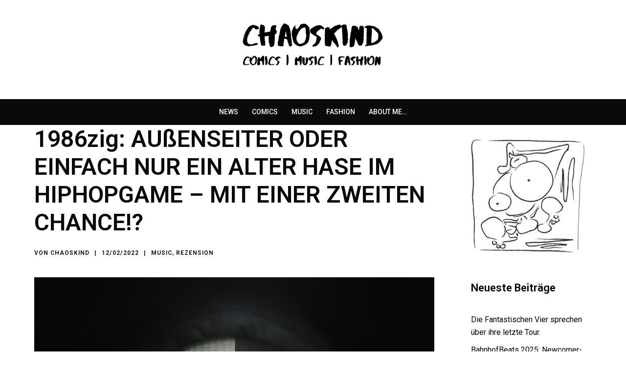

--- FILE ---
content_type: application/x-javascript
request_url: https://chaoskind.com/wordpress/wp-content/cache/minify/8719a.js
body_size: 2828
content:
/*! This file is auto-generated */
(()=>{"use strict";var e={7734:e=>{e.exports=function e(r,t){if(r===t)return!0;if(r&&t&&"object"==typeof r&&"object"==typeof t){if(r.constructor!==t.constructor)return!1;var n,o,s;if(Array.isArray(r)){if((n=r.length)!=t.length)return!1;for(o=n;0!=o--;)if(!e(r[o],t[o]))return!1;return!0}if(r instanceof Map&&t instanceof Map){if(r.size!==t.size)return!1;for(o of r.entries())if(!t.has(o[0]))return!1;for(o of r.entries())if(!e(o[1],t.get(o[0])))return!1;return!0}if(r instanceof Set&&t instanceof Set){if(r.size!==t.size)return!1;for(o of r.entries())if(!t.has(o[0]))return!1;return!0}if(ArrayBuffer.isView(r)&&ArrayBuffer.isView(t)){if((n=r.length)!=t.length)return!1;for(o=n;0!=o--;)if(r[o]!==t[o])return!1;return!0}if(r.constructor===RegExp)return r.source===t.source&&r.flags===t.flags;if(r.valueOf!==Object.prototype.valueOf)return r.valueOf()===t.valueOf();if(r.toString!==Object.prototype.toString)return r.toString()===t.toString();if((n=(s=Object.keys(r)).length)!==Object.keys(t).length)return!1;for(o=n;0!=o--;)if(!Object.prototype.hasOwnProperty.call(t,s[o]))return!1;for(o=n;0!=o--;){var i=s[o];if(!e(r[i],t[i]))return!1}return!0}return r!=r&&t!=t}}},r={};function t(n){var o=r[n];if(void 0!==o)return o.exports;var s=r[n]={exports:{}};return e[n](s,s.exports,t),s.exports}t.n=e=>{var r=e&&e.__esModule?()=>e.default:()=>e;return t.d(r,{a:r}),r},t.d=(e,r)=>{for(var n in r)t.o(r,n)&&!t.o(e,n)&&Object.defineProperty(e,n,{enumerable:!0,get:r[n]})},t.o=(e,r)=>Object.prototype.hasOwnProperty.call(e,r);var n={};(()=>{t.d(n,{default:()=>b});const e=window.wp.element,r=window.wp.data;var o=t(7734),s=t.n(o);const i=window.wp.compose,u=window.wp.i18n,c=window.wp.apiFetch;var l=t.n(c);const a=window.wp.url,f=window.wp.components,d=window.wp.blocks,p=window.ReactJSXRuntime,w={};function h({className:e}){return(0,p.jsx)(f.Placeholder,{className:e,children:(0,u.__)("Block rendered as empty.")})}function y({response:e,className:r}){const t=(0,u.sprintf)((0,u.__)("Error loading block: %s"),e.errorMsg);return(0,p.jsx)(f.Placeholder,{className:r,children:t})}function g({children:e,showLoader:r}){return(0,p.jsxs)("div",{style:{position:"relative"},children:[r&&(0,p.jsx)("div",{style:{position:"absolute",top:"50%",left:"50%",marginTop:"-9px",marginLeft:"-9px"},children:(0,p.jsx)(f.Spinner,{})}),(0,p.jsx)("div",{style:{opacity:r?"0.3":1},children:e})]})}function m(r){const{attributes:t,block:n,className:o,httpMethod:u="GET",urlQueryArgs:c,skipBlockSupportAttributes:f=!1,EmptyResponsePlaceholder:m=h,ErrorResponsePlaceholder:v=y,LoadingResponsePlaceholder:b=g}=r,x=(0,e.useRef)(!1),[j,S]=(0,e.useState)(!1),O=(0,e.useRef)(),[P,k]=(0,e.useState)(null),R=(0,i.usePrevious)(r),[A,M]=(0,e.useState)(!1);function T(){var e,r;if(!x.current)return;M(!0);const o=setTimeout((()=>{S(!0)}),1e3);let s=t&&(0,d.__experimentalSanitizeBlockAttributes)(n,t);f&&(s=function(e){const{backgroundColor:r,borderColor:t,fontFamily:n,fontSize:o,gradient:s,textColor:i,className:u,...c}=e,{border:l,color:a,elements:f,spacing:d,typography:p,...h}=e?.style||w;return{...c,style:h}}(s));const i="POST"===u,p=i?null:null!==(e=s)&&void 0!==e?e:null,h=function(e,r=null,t={}){return(0,a.addQueryArgs)(`/wp/v2/block-renderer/${e}`,{context:"edit",...null!==r?{attributes:r}:{},...t})}(n,p,c),y=i?{attributes:null!==(r=s)&&void 0!==r?r:null}:null,g=O.current=l()({path:h,data:y,method:i?"POST":"GET"}).then((e=>{x.current&&g===O.current&&e&&k(e.rendered)})).catch((e=>{x.current&&g===O.current&&k({error:!0,errorMsg:e.message})})).finally((()=>{x.current&&g===O.current&&(M(!1),S(!1),clearTimeout(o))}));return g}const _=(0,i.useDebounce)(T,500);(0,e.useEffect)((()=>(x.current=!0,()=>{x.current=!1})),[]),(0,e.useEffect)((()=>{void 0===R?T():s()(R,r)||_()}));const E=!!P,N=""===P,z=P?.error;return A?(0,p.jsx)(b,{...r,showLoader:j,children:E&&(0,p.jsx)(e.RawHTML,{className:o,children:P})}):N||!E?(0,p.jsx)(m,{...r}):z?(0,p.jsx)(v,{response:P,...r}):(0,p.jsx)(e.RawHTML,{className:o,children:P})}const v={},b=(0,r.withSelect)((e=>{const r=e("core/editor");if(r){const e=r.getCurrentPostId();if(e&&"number"==typeof e)return{currentPostId:e}}return v}))((({urlQueryArgs:r=v,currentPostId:t,...n})=>{const o=(0,e.useMemo)((()=>t?{post_id:t,...r}:r),[t,r]);return(0,p.jsx)(m,{urlQueryArgs:o,...n})}))})(),(window.wp=window.wp||{}).serverSideRender=n.default})();
;/*! This file is auto-generated */
(()=>{"use strict";var e={d:(t,o)=>{for(var n in o)e.o(o,n)&&!e.o(t,n)&&Object.defineProperty(t,n,{enumerable:!0,get:o[n]})},o:(e,t)=>Object.prototype.hasOwnProperty.call(e,t),r:e=>{"undefined"!=typeof Symbol&&Symbol.toStringTag&&Object.defineProperty(e,Symbol.toStringTag,{value:"Module"}),Object.defineProperty(e,"__esModule",{value:!0})}},t={};e.r(t),e.d(t,{ShortcutProvider:()=>K,__unstableUseShortcutEventMatch:()=>R,store:()=>h,useShortcut:()=>T});var o={};e.r(o),e.d(o,{registerShortcut:()=>c,unregisterShortcut:()=>a});var n={};e.r(n),e.d(n,{getAllShortcutKeyCombinations:()=>m,getAllShortcutRawKeyCombinations:()=>p,getCategoryShortcuts:()=>b,getShortcutAliases:()=>w,getShortcutDescription:()=>f,getShortcutKeyCombination:()=>y,getShortcutRepresentation:()=>S});const r=window.wp.data;const i=function(e={},t){switch(t.type){case"REGISTER_SHORTCUT":return{...e,[t.name]:{category:t.category,keyCombination:t.keyCombination,aliases:t.aliases,description:t.description}};case"UNREGISTER_SHORTCUT":const{[t.name]:o,...n}=e;return n}return e};function c({name:e,category:t,description:o,keyCombination:n,aliases:r}){return{type:"REGISTER_SHORTCUT",name:e,category:t,keyCombination:n,aliases:r,description:o}}function a(e){return{type:"UNREGISTER_SHORTCUT",name:e}}const s=window.wp.keycodes,u=[],d={display:s.displayShortcut,raw:s.rawShortcut,ariaLabel:s.shortcutAriaLabel};function l(e,t){return e?e.modifier?d[t][e.modifier](e.character):e.character:null}function y(e,t){return e[t]?e[t].keyCombination:null}function S(e,t,o="display"){return l(y(e,t),o)}function f(e,t){return e[t]?e[t].description:null}function w(e,t){return e[t]&&e[t].aliases?e[t].aliases:u}const m=(0,r.createSelector)(((e,t)=>[y(e,t),...w(e,t)].filter(Boolean)),((e,t)=>[e[t]])),p=(0,r.createSelector)(((e,t)=>m(e,t).map((e=>l(e,"raw")))),((e,t)=>[e[t]])),b=(0,r.createSelector)(((e,t)=>Object.entries(e).filter((([,e])=>e.category===t)).map((([e])=>e))),(e=>[e])),h=(0,r.createReduxStore)("core/keyboard-shortcuts",{reducer:i,actions:o,selectors:n});(0,r.register)(h);const g=window.wp.element;function R(){const{getAllShortcutKeyCombinations:e}=(0,r.useSelect)(h);return function(t,o){return e(t).some((({modifier:e,character:t})=>s.isKeyboardEvent[e](o,t)))}}const C=new Set,v=e=>{for(const t of C)t(e)},E=(0,g.createContext)({add:e=>{0===C.size&&document.addEventListener("keydown",v),C.add(e)},delete:e=>{C.delete(e),0===C.size&&document.removeEventListener("keydown",v)}});function T(e,t,{isDisabled:o=!1}={}){const n=(0,g.useContext)(E),r=R(),i=(0,g.useRef)();(0,g.useEffect)((()=>{i.current=t}),[t]),(0,g.useEffect)((()=>{if(!o)return n.add(t),()=>{n.delete(t)};function t(t){r(e,t)&&i.current(t)}}),[e,o,n])}const k=window.ReactJSXRuntime,{Provider:O}=E;function K(e){const[t]=(0,g.useState)((()=>new Set));return(0,k.jsx)(O,{value:t,children:(0,k.jsx)("div",{...e,onKeyDown:function(o){e.onKeyDown&&e.onKeyDown(o);for(const e of t)e(o)}})})}(window.wp=window.wp||{}).keyboardShortcuts=t})();